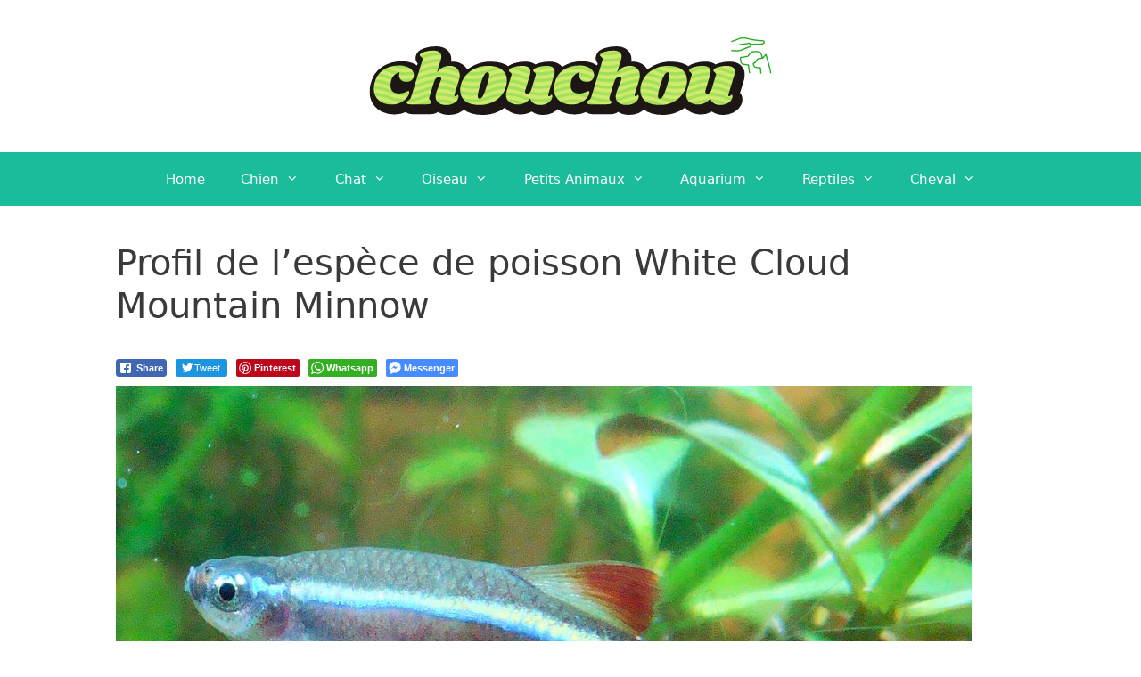

--- FILE ---
content_type: text/html; charset=UTF-8
request_url: https://chouchou.link/profil-de-lespece-de-poisson-white-cloud-mountain-minnow/
body_size: 20888
content:
<!DOCTYPE html>
<html lang="fr-FR">
<head>
	<meta charset="UTF-8">
	<meta http-equiv=”Content-Security-Policy” content=”upgrade-insecure-requests”>
	<link rel="profile" href="https://gmpg.org/xfn/11">
	<script data-rocketlazyloadscript='https://pagead2.googlesyndication.com/pagead/js/adsbygoogle.js?client=ca-pub-7403825344344233' async 
     crossorigin="anonymous"></script>
	
	
	
	
	<script>window.koko_analytics = {"url":"https:\/\/chouchou.link\/koko-analytics-collect.php","post_id":13219,"use_cookie":1,"cookie_path":"\/","dnt":true};</script><meta name="viewport" content="width=device-width, initial-scale=1">
	<!-- This site is optimized with the Yoast SEO plugin v18.1 - https://yoast.com/wordpress/plugins/seo/ -->
	<title>Profil de l&#039;espèce de poisson White Cloud Mountain Minnow</title>
	<meta name="robots" content="index, follow, max-snippet:-1, max-image-preview:large, max-video-preview:-1" />
	<link rel="canonical" href="https://chouchou.link/profil-de-lespece-de-poisson-white-cloud-mountain-minnow/" />
	<script type="application/ld+json" class="yoast-schema-graph">{"@context":"https://schema.org","@graph":[{"@type":"WebSite","@id":"https://chouchou.link/#website","url":"https://chouchou.link/","name":"ChouChou","description":"votre animal de compagnie, votre amour","potentialAction":[{"@type":"SearchAction","target":{"@type":"EntryPoint","urlTemplate":"https://chouchou.link/?s={search_term_string}"},"query-input":"required name=search_term_string"}],"inLanguage":"fr-FR"},{"@type":"ImageObject","@id":"https://chouchou.link/profil-de-lespece-de-poisson-white-cloud-mountain-minnow/#primaryimage","inLanguage":"fr-FR","url":"https://chouchou.link/wp-content/uploads/2020/09/white-cloud-mountain-minnow-fish-species-profile_5f7341bb22aee.jpeg","contentUrl":"https://chouchou.link/wp-content/uploads/2020/09/white-cloud-mountain-minnow-fish-species-profile_5f7341bb22aee.jpeg","width":1500,"height":1122},{"@type":"WebPage","@id":"https://chouchou.link/profil-de-lespece-de-poisson-white-cloud-mountain-minnow/#webpage","url":"https://chouchou.link/profil-de-lespece-de-poisson-white-cloud-mountain-minnow/","name":"Profil de l'espèce de poisson White Cloud Mountain Minnow","isPartOf":{"@id":"https://chouchou.link/#website"},"primaryImageOfPage":{"@id":"https://chouchou.link/profil-de-lespece-de-poisson-white-cloud-mountain-minnow/#primaryimage"},"datePublished":"2020-10-30T07:35:31+00:00","dateModified":"2020-10-30T07:35:31+00:00","author":{"@id":"https://chouchou.link/#/schema/person/31993fd22b9ae11211274d12f91155fe"},"breadcrumb":{"@id":"https://chouchou.link/profil-de-lespece-de-poisson-white-cloud-mountain-minnow/#breadcrumb"},"inLanguage":"fr-FR","potentialAction":[{"@type":"ReadAction","target":["https://chouchou.link/profil-de-lespece-de-poisson-white-cloud-mountain-minnow/"]}]},{"@type":"BreadcrumbList","@id":"https://chouchou.link/profil-de-lespece-de-poisson-white-cloud-mountain-minnow/#breadcrumb","itemListElement":[{"@type":"ListItem","position":1,"name":"Home","item":"https://chouchou.link/"},{"@type":"ListItem","position":2,"name":"Profil de l&rsquo;espèce de poisson White Cloud Mountain Minnow"}]},{"@type":"Person","@id":"https://chouchou.link/#/schema/person/31993fd22b9ae11211274d12f91155fe","name":"admin"}]}</script>
	<!-- / Yoast SEO plugin. -->


<link href='https://fonts.gstatic.com' crossorigin rel='preconnect' />
<link rel="alternate" type="application/rss+xml" title="ChouChou &raquo; Flux" href="https://chouchou.link/feed/" />
<link rel="alternate" type="application/rss+xml" title="ChouChou &raquo; Flux des commentaires" href="https://chouchou.link/comments/feed/" />
<style>
img.wp-smiley,
img.emoji {
	display: inline !important;
	border: none !important;
	box-shadow: none !important;
	height: 1em !important;
	width: 1em !important;
	margin: 0 .07em !important;
	vertical-align: -0.1em !important;
	background: none !important;
	padding: 0 !important;
}
</style>
	<link rel='stylesheet' id='wp-block-library-css'  href='https://chouchou.link/wp-includes/css/dist/block-library/style.min.css?ver=d882d7e8e1814cc0ded5e70b9ed5c36b' media='all' />
<link rel='stylesheet' id='crp-style-grid-css'  href='https://chouchou.link/wp-content/plugins/contextual-related-posts/css/grid.min.css?ver=1.0.1' media='all' />
<style id='crp-style-grid-inline-css'>

			.crp_related ul {
				grid-template-columns: repeat(auto-fill, minmax(150px, 1fr));
			}
			
</style>
<link data-minify="1" rel='stylesheet' id='ssb-front-css-css'  href='https://chouchou.link/wp-content/cache/min/1/wp-content/plugins/simple-social-buttons/assets/css/front-f5085c9c7b495426c7e41e0538af028f.css' media='all' />
<link rel='stylesheet' id='generate-style-css'  href='https://chouchou.link/wp-content/themes/generatepress/assets/css/all.min.css?ver=3.1.3' media='all' />
<style id='generate-style-inline-css'>
body{background-color:#ffffff;color:#3a3a3a;}a{color:#1e73be;}a:hover, a:focus, a:active{color:#000000;}body .grid-container{max-width:1100px;}.wp-block-group__inner-container{max-width:1100px;margin-left:auto;margin-right:auto;}.generate-back-to-top{font-size:20px;border-radius:3px;position:fixed;bottom:30px;right:30px;line-height:40px;width:40px;text-align:center;z-index:10;transition:opacity 300ms ease-in-out;}:root{--contrast:#222222;--contrast-2:#575760;--contrast-3:#b2b2be;--base:#f0f0f0;--base-2:#f7f8f9;--base-3:#ffffff;--accent:#1e73be;}.has-contrast-color{color:#222222;}.has-contrast-background-color{background-color:#222222;}.has-contrast-2-color{color:#575760;}.has-contrast-2-background-color{background-color:#575760;}.has-contrast-3-color{color:#b2b2be;}.has-contrast-3-background-color{background-color:#b2b2be;}.has-base-color{color:#f0f0f0;}.has-base-background-color{background-color:#f0f0f0;}.has-base-2-color{color:#f7f8f9;}.has-base-2-background-color{background-color:#f7f8f9;}.has-base-3-color{color:#ffffff;}.has-base-3-background-color{background-color:#ffffff;}.has-accent-color{color:#1e73be;}.has-accent-background-color{background-color:#1e73be;}body, button, input, select, textarea{font-family:-apple-system, system-ui, BlinkMacSystemFont, "Segoe UI", Helvetica, Arial, sans-serif, "Apple Color Emoji", "Segoe UI Emoji", "Segoe UI Symbol";font-size:18px;}body{line-height:1.5;}.entry-content > [class*="wp-block-"]:not(:last-child){margin-bottom:1.5em;}.main-title{font-size:45px;}.main-navigation .main-nav ul ul li a{font-size:14px;}.sidebar .widget, .footer-widgets .widget{font-size:17px;}h1{font-weight:300;font-size:40px;}h2{font-weight:300;font-size:30px;}h3{font-size:20px;}h4{font-size:inherit;}h5{font-size:inherit;}@media (max-width:768px){.main-title{font-size:30px;}h1{font-size:30px;}h2{font-size:25px;}}.top-bar{background-color:#636363;color:#ffffff;}.top-bar a{color:#ffffff;}.top-bar a:hover{color:#303030;}.site-header{background-color:#ffffff;color:#3a3a3a;}.site-header a{color:#3a3a3a;}.main-title a,.main-title a:hover{color:#222222;}.site-description{color:#757575;}.main-navigation,.main-navigation ul ul{background-color:#1abc9c;}.main-navigation .main-nav ul li a, .main-navigation .menu-toggle, .main-navigation .menu-bar-items{color:#ffffff;}.main-navigation .main-nav ul li:not([class*="current-menu-"]):hover > a, .main-navigation .main-nav ul li:not([class*="current-menu-"]):focus > a, .main-navigation .main-nav ul li.sfHover:not([class*="current-menu-"]) > a, .main-navigation .menu-bar-item:hover > a, .main-navigation .menu-bar-item.sfHover > a{color:#ffffff;background-color:#3f3f3f;}button.menu-toggle:hover,button.menu-toggle:focus,.main-navigation .mobile-bar-items a,.main-navigation .mobile-bar-items a:hover,.main-navigation .mobile-bar-items a:focus{color:#ffffff;}.main-navigation .main-nav ul li[class*="current-menu-"] > a{color:#ffffff;background-color:#3f3f3f;}.navigation-search input[type="search"],.navigation-search input[type="search"]:active, .navigation-search input[type="search"]:focus, .main-navigation .main-nav ul li.search-item.active > a, .main-navigation .menu-bar-items .search-item.active > a{color:#ffffff;background-color:#3f3f3f;}.main-navigation ul ul{background-color:#3f3f3f;}.main-navigation .main-nav ul ul li a{color:#ffffff;}.main-navigation .main-nav ul ul li:not([class*="current-menu-"]):hover > a,.main-navigation .main-nav ul ul li:not([class*="current-menu-"]):focus > a, .main-navigation .main-nav ul ul li.sfHover:not([class*="current-menu-"]) > a{color:#ffffff;background-color:#4f4f4f;}.main-navigation .main-nav ul ul li[class*="current-menu-"] > a{color:#ffffff;background-color:#4f4f4f;}.separate-containers .inside-article, .separate-containers .comments-area, .separate-containers .page-header, .one-container .container, .separate-containers .paging-navigation, .inside-page-header{background-color:#ffffff;}.entry-meta{color:#595959;}.entry-meta a{color:#595959;}.entry-meta a:hover{color:#1e73be;}.sidebar .widget{background-color:#ffffff;}.sidebar .widget .widget-title{color:#000000;}.footer-widgets{background-color:#ffffff;}.footer-widgets .widget-title{color:#000000;}.site-info{color:#ffffff;background-color:#222222;}.site-info a{color:#ffffff;}.site-info a:hover{color:#606060;}.footer-bar .widget_nav_menu .current-menu-item a{color:#606060;}input[type="text"],input[type="email"],input[type="url"],input[type="password"],input[type="search"],input[type="tel"],input[type="number"],textarea,select{color:#666666;background-color:#fafafa;border-color:#cccccc;}input[type="text"]:focus,input[type="email"]:focus,input[type="url"]:focus,input[type="password"]:focus,input[type="search"]:focus,input[type="tel"]:focus,input[type="number"]:focus,textarea:focus,select:focus{color:#666666;background-color:#ffffff;border-color:#bfbfbf;}button,html input[type="button"],input[type="reset"],input[type="submit"],a.button,a.wp-block-button__link:not(.has-background){color:#ffffff;background-color:#666666;}button:hover,html input[type="button"]:hover,input[type="reset"]:hover,input[type="submit"]:hover,a.button:hover,button:focus,html input[type="button"]:focus,input[type="reset"]:focus,input[type="submit"]:focus,a.button:focus,a.wp-block-button__link:not(.has-background):active,a.wp-block-button__link:not(.has-background):focus,a.wp-block-button__link:not(.has-background):hover{color:#ffffff;background-color:#3f3f3f;}a.generate-back-to-top{background-color:rgba( 0,0,0,0.4 );color:#ffffff;}a.generate-back-to-top:hover,a.generate-back-to-top:focus{background-color:rgba( 0,0,0,0.6 );color:#ffffff;}@media (max-width: 768px){.main-navigation .menu-bar-item:hover > a, .main-navigation .menu-bar-item.sfHover > a{background:none;color:#ffffff;}}.inside-top-bar{padding:10px;}.inside-header{padding:40px;}.site-main .wp-block-group__inner-container{padding:40px;}.entry-content .alignwide, body:not(.no-sidebar) .entry-content .alignfull{margin-left:-40px;width:calc(100% + 80px);max-width:calc(100% + 80px);}.separate-containers .widget, .separate-containers .site-main > *, .separate-containers .page-header, .widget-area .main-navigation{margin-bottom:5px;}.separate-containers .site-main{margin:5px;}.both-right.separate-containers .inside-left-sidebar{margin-right:2px;}.both-right.separate-containers .inside-right-sidebar{margin-left:2px;}.both-left.separate-containers .inside-left-sidebar{margin-right:2px;}.both-left.separate-containers .inside-right-sidebar{margin-left:2px;}.separate-containers .page-header-image, .separate-containers .page-header-contained, .separate-containers .page-header-image-single, .separate-containers .page-header-content-single{margin-top:5px;}.separate-containers .inside-right-sidebar, .separate-containers .inside-left-sidebar{margin-top:5px;margin-bottom:5px;}.rtl .menu-item-has-children .dropdown-menu-toggle{padding-left:20px;}.rtl .main-navigation .main-nav ul li.menu-item-has-children > a{padding-right:20px;}.site-info{padding:20px;}@media (max-width:768px){.separate-containers .inside-article, .separate-containers .comments-area, .separate-containers .page-header, .separate-containers .paging-navigation, .one-container .site-content, .inside-page-header{padding:30px;}.site-main .wp-block-group__inner-container{padding:30px;}.site-info{padding-right:10px;padding-left:10px;}.entry-content .alignwide, body:not(.no-sidebar) .entry-content .alignfull{margin-left:-30px;width:calc(100% + 60px);max-width:calc(100% + 60px);}}.one-container .sidebar .widget{padding:0px;}/* End cached CSS */@media (max-width: 768px){.main-navigation .menu-toggle,.main-navigation .mobile-bar-items,.sidebar-nav-mobile:not(#sticky-placeholder){display:block;}.main-navigation ul,.gen-sidebar-nav{display:none;}[class*="nav-float-"] .site-header .inside-header > *{float:none;clear:both;}}
.dynamic-author-image-rounded{border-radius:100%;}.dynamic-featured-image, .dynamic-author-image{vertical-align:middle;}.one-container.blog .dynamic-content-template:not(:last-child), .one-container.archive .dynamic-content-template:not(:last-child){padding-bottom:0px;}.dynamic-entry-excerpt > p:last-child{margin-bottom:0px;}
</style>
<link data-minify="1" rel='stylesheet' id='generate-font-icons-css'  href='https://chouchou.link/wp-content/cache/min/1/wp-content/themes/generatepress/assets/css/components/font-icons.min-33e989180be79ad9c45c0c2545b8cdb8.css' media='all' />
<script src='https://chouchou.link/wp-content/plugins/simple-social-buttons/assets/js/frontend-blocks.js?ver=4.0.1' id='ssb-blocks-front-js-js' defer></script>
<script src='https://chouchou.link/wp-includes/js/jquery/jquery.min.js?ver=3.5.1' id='jquery-core-js' defer></script>
<script src='https://chouchou.link/wp-includes/js/jquery/jquery-migrate.min.js?ver=3.3.2' id='jquery-migrate-js' defer></script>
<script id='ssb-front-js-js-extra'>
var SSB = {"ajax_url":"https:\/\/chouchou.link\/wp-admin\/admin-ajax.php","fb_share_nonce":"2e7aa880fb"};
</script>
<script data-minify="1" src='https://chouchou.link/wp-content/cache/min/1/wp-content/plugins/simple-social-buttons/assets/js/front-3e07ede2e89ac16632a020fb1b1521e9.js' id='ssb-front-js-js' defer></script>
<link rel="https://api.w.org/" href="https://chouchou.link/wp-json/" /><link rel="alternate" type="application/json" href="https://chouchou.link/wp-json/wp/v2/posts/13219" /><link rel="EditURI" type="application/rsd+xml" title="RSD" href="https://chouchou.link/xmlrpc.php?rsd" />
<link rel="wlwmanifest" type="application/wlwmanifest+xml" href="https://chouchou.link/wp-includes/wlwmanifest.xml" /> 

<link rel='shortlink' href='https://chouchou.link/?p=13219' />
 <style media="screen">

		.simplesocialbuttons.simplesocialbuttons_inline .ssb-fb-like {
	  margin: ;
	}
		 /*inline margin*/
	
	
	
	
	
	
			 .simplesocialbuttons.simplesocialbuttons_inline.simplesocial-simple-icons button{
		 margin: ;
	 }

			 /*margin-digbar*/

	
	
	
	
	
	
	
</style>

<!-- Open Graph Meta Tags generated by Simple Social Buttons 4.0.1 -->
<meta property="og:title" content="Profil de l&rsquo;espèce de poisson White Cloud Mountain Minnow - ChouChou" />
<meta property="og:description" content="Les vairons des montagnes de nuages blancs sont de petits poissons colorés, autrefois appelés "le néon du travailleur" parce qu'ils se comparaient aux tétras du néon en couleur mais n'étaient pas aussi chers. Pendant plus d'un demi-siècle, le vairon des montagnes était la seule espèce du genre nouvellement défini. Cependant, en 2001, deux autres espèces trouvées au Vietnam ont été" />
<meta property="og:url" content="https://chouchou.link/profil-de-lespece-de-poisson-white-cloud-mountain-minnow/" />
<meta property="og:site_name" content="ChouChou" />
<meta property="og:image" content="https://chouchou.link/wp-content/uploads/2020/09/white-cloud-mountain-minnow-fish-species-profile_5f7341bb22aee.jpeg" />
<meta name="twitter:card" content="summary_large_image" />
<meta name="twitter:description" content="Les vairons des montagnes de nuages blancs sont de petits poissons colorés, autrefois appelés "le néon du travailleur" parce qu'ils se comparaient aux tétras du néon en couleur mais n'étaient pas aussi chers. Pendant plus d'un demi-siècle, le vairon des montagnes était la seule espèce du genre nouvellement défini. Cependant, en 2001, deux autres espèces trouvées au Vietnam ont été" />
<meta name="twitter:title" content="Profil de l&rsquo;espèce de poisson White Cloud Mountain Minnow - ChouChou" />
<meta property="twitter:image" content="https://chouchou.link/wp-content/uploads/2020/09/white-cloud-mountain-minnow-fish-species-profile_5f7341bb22aee.jpeg" />
<link rel="icon" href="https://chouchou.link/wp-content/uploads/2020/09/cropped-paw-32x32.png" sizes="32x32" />
<link rel="icon" href="https://chouchou.link/wp-content/uploads/2020/09/cropped-paw-192x192.png" sizes="192x192" />
<link rel="apple-touch-icon" href="https://chouchou.link/wp-content/uploads/2020/09/cropped-paw-180x180.png" />
<meta name="msapplication-TileImage" content="https://chouchou.link/wp-content/uploads/2020/09/cropped-paw-270x270.png" />
		<style id="wp-custom-css">
			.crp_title {
	
font-size: 15px !important;
	
}		</style>
		<noscript><style id="rocket-lazyload-nojs-css">.rll-youtube-player, [data-lazy-src]{display:none !important;}</style></noscript>

</head>

<body class="post-template-default single single-post postid-13219 single-format-standard wp-custom-logo wp-embed-responsive post-image-above-header post-image-aligned-center sticky-menu-fade no-sidebar nav-below-header one-container fluid-header active-footer-widgets-3 nav-aligned-center header-aligned-center dropdown-hover" itemtype="https://schema.org/Blog" itemscope>
	<a class="screen-reader-text skip-link" href="#content" title="Aller au contenu">Aller au contenu</a>		<header class="site-header" id="masthead" aria-label="Site"  itemtype="https://schema.org/WPHeader" itemscope>
			<div class="inside-header grid-container grid-parent">
				<div class="site-logo">
					<a href="https://chouchou.link/" title="ChouChou" rel="home">
						<img  class="header-image is-logo-image" alt="ChouChou" src="data:image/svg+xml,%3Csvg%20xmlns='http://www.w3.org/2000/svg'%20viewBox='0%200%200%200'%3E%3C/svg%3E" title="ChouChou" data-lazy-src="https://chouchou.link/wp-content/uploads/2020/09/chouchoulogo-1.png" /><noscript><img  class="header-image is-logo-image" alt="ChouChou" src="https://chouchou.link/wp-content/uploads/2020/09/chouchoulogo-1.png" title="ChouChou" /></noscript>
					</a>
				</div>			</div>
		</header>
				<nav class="main-navigation sub-menu-right" id="site-navigation" aria-label="Primary"  itemtype="https://schema.org/SiteNavigationElement" itemscope>
			<div class="inside-navigation grid-container grid-parent">
								<button class="menu-toggle" aria-controls="primary-menu" aria-expanded="false">
					<span class="mobile-menu">Menu</span>				</button>
				<div id="primary-menu" class="main-nav"><ul id="menu-primary" class=" menu sf-menu"><li id="menu-item-97" class="menu-item menu-item-type-custom menu-item-object-custom menu-item-home menu-item-97"><a href="http://chouchou.link/">Home</a></li>
<li id="menu-item-98" class="menu-item menu-item-type-custom menu-item-object-custom menu-item-has-children menu-item-98"><a>Chien<span role="presentation" class="dropdown-menu-toggle"></span></a>
<ul class="sub-menu">
	<li id="menu-item-103" class="menu-item menu-item-type-taxonomy menu-item-object-category menu-item-103"><a href="https://chouchou.link/soins-aux-chiots/">soins aux chiots</a></li>
	<li id="menu-item-101" class="menu-item menu-item-type-taxonomy menu-item-object-category menu-item-101"><a href="https://chouchou.link/races-de-chiens/">races de chiens</a></li>
	<li id="menu-item-102" class="menu-item menu-item-type-taxonomy menu-item-object-category menu-item-102"><a href="https://chouchou.link/sante-du-chien/">santé du chien</a></li>
	<li id="menu-item-99" class="menu-item menu-item-type-taxonomy menu-item-object-category menu-item-99"><a href="https://chouchou.link/entrainement-de-chien/">entrainement de chien</a></li>
	<li id="menu-item-100" class="menu-item menu-item-type-taxonomy menu-item-object-category menu-item-100"><a href="https://chouchou.link/probleme-de-chien/">problème de chien</a></li>
</ul>
</li>
<li id="menu-item-104" class="menu-item menu-item-type-custom menu-item-object-custom menu-item-has-children menu-item-104"><a>Chat<span role="presentation" class="dropdown-menu-toggle"></span></a>
<ul class="sub-menu">
	<li id="menu-item-105" class="menu-item menu-item-type-taxonomy menu-item-object-category menu-item-105"><a href="https://chouchou.link/soins-aux-chatons/">soins aux chatons</a></li>
	<li id="menu-item-109" class="menu-item menu-item-type-taxonomy menu-item-object-category menu-item-109"><a href="https://chouchou.link/races-de-chats/">races de chats</a></li>
	<li id="menu-item-110" class="menu-item menu-item-type-taxonomy menu-item-object-category menu-item-110"><a href="https://chouchou.link/sante-des-chats/">santé des chats</a></li>
	<li id="menu-item-111" class="menu-item menu-item-type-taxonomy menu-item-object-category menu-item-111"><a href="https://chouchou.link/probleme-de-comportement/">problème de comportement</a></li>
	<li id="menu-item-112" class="menu-item menu-item-type-taxonomy menu-item-object-category menu-item-112"><a href="https://chouchou.link/formation-au-bac-a-litiere/">formation au bac à litière</a></li>
</ul>
</li>
<li id="menu-item-113" class="menu-item menu-item-type-custom menu-item-object-custom menu-item-has-children menu-item-113"><a>Oiseau<span role="presentation" class="dropdown-menu-toggle"></span></a>
<ul class="sub-menu">
	<li id="menu-item-114" class="menu-item menu-item-type-taxonomy menu-item-object-category menu-item-114"><a href="https://chouchou.link/basiques/">basiques</a></li>
	<li id="menu-item-115" class="menu-item menu-item-type-taxonomy menu-item-object-category menu-item-115"><a href="https://chouchou.link/les-races-doiseaux/">les races d&rsquo;oiseaux</a></li>
	<li id="menu-item-116" class="menu-item menu-item-type-taxonomy menu-item-object-category menu-item-116"><a href="https://chouchou.link/sante-des-oiseaux/">santé des oiseaux</a></li>
	<li id="menu-item-117" class="menu-item menu-item-type-taxonomy menu-item-object-category menu-item-117"><a href="https://chouchou.link/nutrition/">nutrition</a></li>
	<li id="menu-item-118" class="menu-item menu-item-type-taxonomy menu-item-object-category menu-item-118"><a href="https://chouchou.link/comportement-formation/">comportement &amp; formation</a></li>
	<li id="menu-item-119" class="menu-item menu-item-type-taxonomy menu-item-object-category menu-item-119"><a href="https://chouchou.link/autres/">autres</a></li>
</ul>
</li>
<li id="menu-item-120" class="menu-item menu-item-type-custom menu-item-object-custom menu-item-has-children menu-item-120"><a>Petits Animaux<span role="presentation" class="dropdown-menu-toggle"></span></a>
<ul class="sub-menu">
	<li id="menu-item-121" class="menu-item menu-item-type-taxonomy menu-item-object-category menu-item-121"><a href="https://chouchou.link/hamsters/">hamsters</a></li>
	<li id="menu-item-122" class="menu-item menu-item-type-taxonomy menu-item-object-category menu-item-122"><a href="https://chouchou.link/gerbilles/">gerbilles</a></li>
	<li id="menu-item-123" class="menu-item menu-item-type-taxonomy menu-item-object-category menu-item-123"><a href="https://chouchou.link/lapins/">lapins</a></li>
	<li id="menu-item-124" class="menu-item menu-item-type-taxonomy menu-item-object-category menu-item-124"><a href="https://chouchou.link/cochons-dinde/">cochons d&rsquo;Inde</a></li>
	<li id="menu-item-125" class="menu-item menu-item-type-taxonomy menu-item-object-category menu-item-125"><a href="https://chouchou.link/furets/">furets</a></li>
	<li id="menu-item-126" class="menu-item menu-item-type-taxonomy menu-item-object-category menu-item-126"><a href="https://chouchou.link/herisson/">hérisson</a></li>
	<li id="menu-item-127" class="menu-item menu-item-type-taxonomy menu-item-object-category menu-item-127"><a href="https://chouchou.link/rats/">rats</a></li>
	<li id="menu-item-16377" class="menu-item menu-item-type-taxonomy menu-item-object-category menu-item-16377"><a href="https://chouchou.link/amphibien/">amphibien</a></li>
</ul>
</li>
<li id="menu-item-128" class="menu-item menu-item-type-custom menu-item-object-custom menu-item-has-children menu-item-128"><a>Aquarium<span role="presentation" class="dropdown-menu-toggle"></span></a>
<ul class="sub-menu">
	<li id="menu-item-129" class="menu-item menu-item-type-taxonomy menu-item-object-category menu-item-129"><a href="https://chouchou.link/poisson-deau-douce/">poisson d&rsquo;eau douce</a></li>
	<li id="menu-item-130" class="menu-item menu-item-type-taxonomy menu-item-object-category menu-item-130"><a href="https://chouchou.link/race-de-poisson-deau-douce/">race de poisson d&rsquo;eau douce</a></li>
	<li id="menu-item-131" class="menu-item menu-item-type-taxonomy menu-item-object-category menu-item-131"><a href="https://chouchou.link/sante-des-poissons-deau-douce/">santé des poissons d&rsquo;eau douce</a></li>
	<li id="menu-item-132" class="menu-item menu-item-type-taxonomy menu-item-object-category menu-item-132"><a href="https://chouchou.link/poisson-deau-salee/">poisson d&rsquo;eau salée</a></li>
	<li id="menu-item-133" class="menu-item menu-item-type-taxonomy menu-item-object-category menu-item-133"><a href="https://chouchou.link/race-de-poisson-deau-salee/">race de poisson d&rsquo;eau salée</a></li>
	<li id="menu-item-134" class="menu-item menu-item-type-taxonomy menu-item-object-category current-post-ancestor current-menu-parent current-post-parent menu-item-134"><a href="https://chouchou.link/aquariums-deau-de-mer/">aquariums d&rsquo;eau de mer</a></li>
</ul>
</li>
<li id="menu-item-135" class="menu-item menu-item-type-custom menu-item-object-custom menu-item-has-children menu-item-135"><a>Reptiles<span role="presentation" class="dropdown-menu-toggle"></span></a>
<ul class="sub-menu">
	<li id="menu-item-15995" class="menu-item menu-item-type-taxonomy menu-item-object-category menu-item-15995"><a href="https://chouchou.link/lezard/">lézard</a></li>
	<li id="menu-item-136" class="menu-item menu-item-type-taxonomy menu-item-object-category menu-item-136"><a href="https://chouchou.link/tortue/">tortue</a></li>
	<li id="menu-item-137" class="menu-item menu-item-type-taxonomy menu-item-object-category menu-item-137"><a href="https://chouchou.link/tortue-aquatique/">tortue aquatique</a></li>
	<li id="menu-item-138" class="menu-item menu-item-type-taxonomy menu-item-object-category menu-item-138"><a href="https://chouchou.link/serpents/">serpents</a></li>
	<li id="menu-item-139" class="menu-item menu-item-type-taxonomy menu-item-object-category menu-item-139"><a href="https://chouchou.link/geckos/">geckos</a></li>
	<li id="menu-item-140" class="menu-item menu-item-type-taxonomy menu-item-object-category menu-item-140"><a href="https://chouchou.link/dragon-barbu/">dragon barbu</a></li>
	<li id="menu-item-141" class="menu-item menu-item-type-taxonomy menu-item-object-category menu-item-141"><a href="https://chouchou.link/grenouille/">grenouille</a></li>
</ul>
</li>
<li id="menu-item-142" class="menu-item menu-item-type-custom menu-item-object-custom menu-item-has-children menu-item-142"><a>Cheval<span role="presentation" class="dropdown-menu-toggle"></span></a>
<ul class="sub-menu">
	<li id="menu-item-143" class="menu-item menu-item-type-taxonomy menu-item-object-category menu-item-143"><a href="https://chouchou.link/commencer/">commencer</a></li>
	<li id="menu-item-144" class="menu-item menu-item-type-taxonomy menu-item-object-category menu-item-144"><a href="https://chouchou.link/races-de-chevaux/">races de chevaux</a></li>
	<li id="menu-item-145" class="menu-item menu-item-type-taxonomy menu-item-object-category menu-item-145"><a href="https://chouchou.link/sante-du-cheval/">santé du cheval</a></li>
	<li id="menu-item-146" class="menu-item menu-item-type-taxonomy menu-item-object-category menu-item-146"><a href="https://chouchou.link/aliments-pour-chevaux/">aliments pour chevaux</a></li>
	<li id="menu-item-147" class="menu-item menu-item-type-taxonomy menu-item-object-category menu-item-147"><a href="https://chouchou.link/equitation/">équitation</a></li>
	<li id="menu-item-148" class="menu-item menu-item-type-taxonomy menu-item-object-category menu-item-148"><a href="https://chouchou.link/fournitures-pour-chevaux/">fournitures pour chevaux</a></li>
</ul>
</li>
</ul></div>			</div>
		</nav>
		
	<div class="site grid-container container hfeed grid-parent" id="page">
				<div class="site-content" id="content">
			
	<div class="content-area grid-parent mobile-grid-100 grid-100 tablet-grid-100" id="primary">
		<main class="site-main" id="main">
			
<article id="post-13219" class="post-13219 post type-post status-publish format-standard has-post-thumbnail hentry category-aquariums-deau-de-mer" itemtype="https://schema.org/CreativeWork" itemscope>
	<div class="inside-article">
					<header class="entry-header" aria-label="Contenu">
				<h1 class="entry-title" itemprop="headline">Profil de l&rsquo;espèce de poisson White Cloud Mountain Minnow</h1>			</header>
			
		<div class="entry-content" itemprop="text">
			<div class="simplesocialbuttons simplesocial-simple-icons simplesocialbuttons_inline simplesocialbuttons-align-left post-13219 post  simplesocialbuttons-inline-no-animation">
		<button class="ssb_fbshare-icon" target="_blank" data-href="https://www.facebook.com/sharer/sharer.php?u=https://chouchou.link/profil-de-lespece-de-poisson-white-cloud-mountain-minnow/" onclick="javascript:window.open(this.dataset.href, '', 'menubar=no,toolbar=no,resizable=yes,scrollbars=yes,height=600,width=600');return false;">
						<span class="icon"><svg xmlns="http://www.w3.org/2000/svg" viewBox="0 0 16 16" class="_1pbq" color="#ffffff"><path fill="#ffffff" fill-rule="evenodd" class="icon" d="M8 14H3.667C2.733 13.9 2 13.167 2 12.233V3.667A1.65 1.65 0 0 1 3.667 2h8.666A1.65 1.65 0 0 1 14 3.667v8.566c0 .934-.733 1.667-1.667 1.767H10v-3.967h1.3l.7-2.066h-2V6.933c0-.466.167-.9.867-.9H12v-1.8c.033 0-.933-.266-1.533-.266-1.267 0-2.434.7-2.467 2.133v1.867H6v2.066h2V14z"></path></svg></span>
						<span class="simplesocialtxt">Share </span> </button>
<button class="ssb_tweet-icon"  data-href="https://twitter.com/share?text=Profil+de+l%E2%80%99esp%C3%A8ce+de+poisson+White+Cloud+Mountain+Minnow&url=https://chouchou.link/profil-de-lespece-de-poisson-white-cloud-mountain-minnow/" rel="nofollow" onclick="javascript:window.open(this.dataset.href, '', 'menubar=no,toolbar=no,resizable=yes,scrollbars=yes,height=600,width=600');return false;">
						<span class="icon"><svg xmlns="http://www.w3.org/2000/svg" viewBox="0 0 72 72"><path fill="none" d="M0 0h72v72H0z"/><path class="icon" fill="#fff" d="M68.812 15.14c-2.348 1.04-4.87 1.744-7.52 2.06 2.704-1.62 4.78-4.186 5.757-7.243-2.53 1.5-5.33 2.592-8.314 3.176C56.35 10.59 52.948 9 49.182 9c-7.23 0-13.092 5.86-13.092 13.093 0 1.026.118 2.02.338 2.98C25.543 24.527 15.9 19.318 9.44 11.396c-1.125 1.936-1.77 4.184-1.77 6.58 0 4.543 2.312 8.552 5.824 10.9-2.146-.07-4.165-.658-5.93-1.64-.002.056-.002.11-.002.163 0 6.345 4.513 11.638 10.504 12.84-1.1.298-2.256.457-3.45.457-.845 0-1.666-.078-2.464-.23 1.667 5.2 6.5 8.985 12.23 9.09-4.482 3.51-10.13 5.605-16.26 5.605-1.055 0-2.096-.06-3.122-.184 5.794 3.717 12.676 5.882 20.067 5.882 24.083 0 37.25-19.95 37.25-37.25 0-.565-.013-1.133-.038-1.693 2.558-1.847 4.778-4.15 6.532-6.774z"/></svg></span><i class="simplesocialtxt">Tweet </i></button>
 <button class="ssb_pinterest-icon" onclick="var e=document.createElement('script');e.setAttribute('type','text/javascript');e.setAttribute('charset','UTF-8');e.setAttribute('src','//assets.pinterest.com/js/pinmarklet.js?r='+Math.random()*99999999);document.body.appendChild(e);return false;">
						<span class="icon"> <svg xmlns="http://www.w3.org/2000/svg" height="30px" width="30px" viewBox="-1 -1 31 31"><g><path d="M29.449,14.662 C29.449,22.722 22.868,29.256 14.75,29.256 C6.632,29.256 0.051,22.722 0.051,14.662 C0.051,6.601 6.632,0.067 14.75,0.067 C22.868,0.067 29.449,6.601 29.449,14.662" fill="#fff" stroke="#fff" stroke-width="1"></path><path d="M14.733,1.686 C7.516,1.686 1.665,7.495 1.665,14.662 C1.665,20.159 5.109,24.854 9.97,26.744 C9.856,25.718 9.753,24.143 10.016,23.022 C10.253,22.01 11.548,16.572 11.548,16.572 C11.548,16.572 11.157,15.795 11.157,14.646 C11.157,12.842 12.211,11.495 13.522,11.495 C14.637,11.495 15.175,12.326 15.175,13.323 C15.175,14.436 14.462,16.1 14.093,17.643 C13.785,18.935 14.745,19.988 16.028,19.988 C18.351,19.988 20.136,17.556 20.136,14.046 C20.136,10.939 17.888,8.767 14.678,8.767 C10.959,8.767 8.777,11.536 8.777,14.398 C8.777,15.513 9.21,16.709 9.749,17.359 C9.856,17.488 9.872,17.6 9.84,17.731 C9.741,18.141 9.52,19.023 9.477,19.203 C9.42,19.44 9.288,19.491 9.04,19.376 C7.408,18.622 6.387,16.252 6.387,14.349 C6.387,10.256 9.383,6.497 15.022,6.497 C19.555,6.497 23.078,9.705 23.078,13.991 C23.078,18.463 20.239,22.062 16.297,22.062 C14.973,22.062 13.728,21.379 13.302,20.572 C13.302,20.572 12.647,23.05 12.488,23.657 C12.193,24.784 11.396,26.196 10.863,27.058 C12.086,27.434 13.386,27.637 14.733,27.637 C21.95,27.637 27.801,21.828 27.801,14.662 C27.801,7.495 21.95,1.686 14.733,1.686" fill="#bd081c"></path></g></svg> </span>
						<span class="simplesocialtxt">Pinterest</span> </button>
 <button  onclick="javascript:window.open(this.dataset.href, '_blank' );return false;" class="ssb_whatsapp-icon simplesocial-whatsapp-share" data-href="https://api.whatsapp.com/send?text=https://chouchou.link/profil-de-lespece-de-poisson-white-cloud-mountain-minnow/">
									<span class="icon"> <svg xmlns="http://www.w3.org/2000/svg" xmlns:xlink="http://www.w3.org/1999/xlink" version="1.1" id="Capa_1" x="0px" y="0px" width="512px" height="512px" viewBox="0 0 90 90" style="enable-background:new 0 0 90 90;" xml:space="preserve" class=""><g><g> <path id="WhatsApp" d="M90,43.841c0,24.213-19.779,43.841-44.182,43.841c-7.747,0-15.025-1.98-21.357-5.455L0,90l7.975-23.522   c-4.023-6.606-6.34-14.354-6.34-22.637C1.635,19.628,21.416,0,45.818,0C70.223,0,90,19.628,90,43.841z M45.818,6.982   c-20.484,0-37.146,16.535-37.146,36.859c0,8.065,2.629,15.534,7.076,21.61L11.107,79.14l14.275-4.537   c5.865,3.851,12.891,6.097,20.437,6.097c20.481,0,37.146-16.533,37.146-36.857S66.301,6.982,45.818,6.982z M68.129,53.938   c-0.273-0.447-0.994-0.717-2.076-1.254c-1.084-0.537-6.41-3.138-7.4-3.495c-0.993-0.358-1.717-0.538-2.438,0.537   c-0.721,1.076-2.797,3.495-3.43,4.212c-0.632,0.719-1.263,0.809-2.347,0.271c-1.082-0.537-4.571-1.673-8.708-5.333   c-3.219-2.848-5.393-6.364-6.025-7.441c-0.631-1.075-0.066-1.656,0.475-2.191c0.488-0.482,1.084-1.255,1.625-1.882   c0.543-0.628,0.723-1.075,1.082-1.793c0.363-0.717,0.182-1.344-0.09-1.883c-0.27-0.537-2.438-5.825-3.34-7.977   c-0.902-2.15-1.803-1.792-2.436-1.792c-0.631,0-1.354-0.09-2.076-0.09c-0.722,0-1.896,0.269-2.889,1.344   c-0.992,1.076-3.789,3.676-3.789,8.963c0,5.288,3.879,10.397,4.422,11.113c0.541,0.716,7.49,11.92,18.5,16.223   C58.2,65.771,58.2,64.336,60.186,64.156c1.984-0.179,6.406-2.599,7.312-5.107C68.398,56.537,68.398,54.386,68.129,53.938z"/> </g></g> </svg> </span>
									<span class="simplesocialtxt">Whatsapp</span>
								</button>
<button  onclick="javascript:window.open(this.dataset.href, '_blank',  'menubar=no,toolbar=no,resizable=yes,scrollbars=yes,height=600,width=600' );return false;" class="simplesocial-viber-share ssb_msng-icon" data-href=fb-messenger://share/?link=https%3A%2F%2Fchouchou.link%2Fprofil-de-lespece-de-poisson-white-cloud-mountain-minnow%2F?app_id=891268654262273>
							 <span class="icon"> <svg version="1.1" id="Layer_1" xmlns="http://www.w3.org/2000/svg" xmlns:xlink="http://www.w3.org/1999/xlink" x="0px" y="0px" width="18px" height="19px" viewBox="-889.5 1161 18 19" enable-background="new -889.5 1161 18 19" xml:space="preserve">
							 <path opacity="0.99" fill="#FFFFFF" enable-background="new    " d="M-880.5,1161c-5,0-9,3.8-9,8.5c0,2.4,1,4.5,2.7,6v4.5l3.8-2.3 c0.8,0.2,1.6,0.3,2.5,0.3c5,0,9-3.8,9-8.5S-875.5,1161-880.5,1161z M-879.6,1172.2l-2.4-2.4l-4.3,2.4l4.7-5.2l2.4,2.4l4.2-2.4 L-879.6,1172.2z"/>
							 </svg> </span>
							 <span class="simplesocialtxt">Messenger</span>
							 </button>
</div>
<figure id="figure_2-0" class="comp figure figure--primary-image"><img src="data:image/svg+xml,%3Csvg%20xmlns='http://www.w3.org/2000/svg'%20viewBox='0%200%200%200'%3E%3C/svg%3E" alt="Tanichthys alboneubes known as White Cloud Mountain Minnow" class=" primary-image mntl-primary-image figure__image js-figure-image" data-lazy-src="http://chouchou.link/wp-content/uploads/2020/09/white-cloud-mountain-minnow-fish-species-profile_5f7341bc2bbc4.jpeg"><noscript><img src="http://chouchou.link/wp-content/uploads/2020/09/white-cloud-mountain-minnow-fish-species-profile_5f7341bc2bbc4.jpeg" alt="Tanichthys alboneubes known as White Cloud Mountain Minnow" class=" primary-image mntl-primary-image figure__image js-figure-image"></noscript></figure>
<p id="mntl-sc-block_1-0" class="comp mntl-sc-block mntl-sc-block-html">
Les vairons des montagnes de nuages blancs sont de petits poissons colorés, autrefois appelés « le néon du travailleur » parce qu&rsquo;ils se comparaient aux tétras du néon en couleur mais n&rsquo;étaient pas aussi chers. Pendant plus d&rsquo;un demi-siècle, le vairon des montagnes était la seule espèce du genre nouvellement défini. Cependant, en 2001, deux autres espèces trouvées au Vietnam ont été reconnues : <em>Tanichthys micagemmae </em>et <em>Tanichthys thacbaensis</em>. De ces deux espèces, seule la <em>Tanichthys mic </em>agemmae (nuage blanc vietnamien) est disponible dans le commerce des aquariums.
</p>
<h3 id="mntl-sc-block-callout-heading_1-0" class="comp mntl-sc-block-callout-heading mntl-text-block">
Aperçu des espèces</h3>
<p><strong>Noms communs : </strong>Canton danio, danio chinois, nuage blanc, poisson de montagne nuage blanc, vairon de montagne nuage blanc</p>
<p><strong>Nom scientifique : </strong><em>Tanichthys micagemmae</em></p>
<p><strong>Taille adulte : </strong>1 1/2 pouces</p>
<p><strong>Espérance de vie :</strong> 3 à 5 ans</p>
<p><a class="heading-toc" id="characteristics"></a> </p>
<h2 id="mntl-sc-block_1-0-3" class="comp mntl-sc-block lifestyle-sc-block-heading mntl-sc-block-heading"> <span class="mntl-sc-block-heading__text"> Caractéristiques </span> </h2>
<figure id="mntl-sc-block_1-0-4" class="comp mntl-sc-block mntl-sc-block-table">
<table class="mntl-sc-block-table__table">
<tbody>
<colgroup style="" span="1"></colgroup>
<colgroup style="" span="1"></colgroup>
</tbody>
<tbody data-check="-1">
<tr>
<th><strong>Famille</strong></th>
<td>Cyprinidae</td>
</tr>
<tr>
<th><strong>Origine</strong></th>
<td>Les montagnes de nuages blancs de Chine</td>
</tr>
<tr>
<th><strong>Social</strong></th>
<td>Paisible et sociable</td>
</tr>
<tr>
<th><strong>Niveau du réservoir</strong></th>
<td>De haut en bas</td>
</tr>
<tr>
<th><strong>Taille minimale du réservoir</strong></th>
<td>10 gallons</td>
</tr>
<tr>
<th><strong>Régime alimentaire</strong></th>
<td>Omnivore</td>
</tr>
<tr>
<th><strong>Élevage</strong></th>
<td>Disperseurs d&rsquo;œufs ; faciles à élever</td>
</tr>
<tr>
<th><strong>Soins</strong></th>
<td>Facile ; bon poisson pour les débutants</td>
</tr>
<tr>
<th><strong>pH</strong></th>
<td>6,0 à 8,0</td>
</tr>
<tr>
<th><strong>Dureté</strong></th>
<td>5<span> à </span>19 dGH</td>
</tr>
<tr>
<th>
<p><strong>Température</strong></p>
</th>
<td>60 F (15 C)</td>
</tr>
</tbody>
</table>
<p><a class="heading-toc" id="origin-and-distribution"></a> </p>
<h2 id="mntl-sc-block_1-0-6" class="comp mntl-sc-block lifestyle-sc-block-heading mntl-sc-block-heading"> <span class="mntl-sc-block-heading__text"> Origine et distribution </span> </h2>
<p id="mntl-sc-block_1-0-7" class="comp mntl-sc-block mntl-sc-block-html">
Les origines géographiques de ce poisson en Chine et au Vietnam ont subi des changements importants, qui ont eu un impact négatif sur son habitat. Cela a eu un effet délétère sur l&rsquo;habitat, et l&rsquo;espèce a lentement disparu. À partir de 1980, l&rsquo;espèce n&rsquo;avait plus été vue dans la nature depuis plus de 20 ans, ce qui a conduit à penser qu&rsquo;elle avait disparu.
</p>
<p id="mntl-sc-block_1-0-9" class="comp mntl-sc-block mntl-sc-block-html">
Heureusement, un petit nombre de populations indigènes ont été découvertes dans des endroits isolés de la province côtière de Guangdong et de l&rsquo;île de Hainan en Chine, ainsi que dans la province de Quảng Ninh au Vietnam. L&rsquo;espèce est encore très rare dans la nature et est considérée comme une espèce menacée en Chine. Des efforts sont en cours pour réintroduire des populations élevées en captivité dans la nature, mais actuellement, les vairons des montagnes nuageuses entièrement blancs vendus dans le commerce des aquariums sont élevés en captivité.
</p>
<p><a class="heading-toc" id="colors-and-markings"></a> </p>
<h2 id="mntl-sc-block_1-0-11" class="comp mntl-sc-block lifestyle-sc-block-heading mntl-sc-block-heading"> <span class="mntl-sc-block-heading__text"> Couleurs et marques </span> </h2>
<p id="mntl-sc-block_1-0-12" class="comp mntl-sc-block mntl-sc-block-html">
Les nuages blancs atteignent une longueur adulte de 4 cm, les mâles étant plus minces et plus colorés que les femelles. Ce sont des poissons qui vivent au sommet ou au milieu du bassin et que l&rsquo;on voit rarement dans la partie inférieure du bassin.
</p>
<p id="mntl-sc-block_1-0-14" class="comp mntl-sc-block mntl-sc-block-html">
La bouche du vairon des montagnes de nuages blancs s&rsquo;incline vers le haut, la mâchoire inférieure étant légèrement saillante. Ils ne possèdent pas de barbillons, et la nageoire dorsale est placée au-delà de la ligne médiane du corps, dans l&rsquo;alignement de la nageoire anale. Le corps est d&rsquo;un brun bronze chatoyant, avec une ligne fluorescente allant de l&rsquo;œil à la queue, où elle se termine par une tache sombre entourée de rouge brillant. Le ventre est plus blanc que le corps, et les nageoires anale et dorsale sont toutes deux éclaboussées de rouge et bordées de blanc. Il existe plusieurs variantes de couleur, dont une variété dorée ainsi qu&rsquo;une variante à longues nageoires appelée « méné d&rsquo;herbe ».
</p>
<p><a class="heading-toc" id="tankmates"></a> </p>
<h2 id="mntl-sc-block_1-0-16" class="comp mntl-sc-block lifestyle-sc-block-heading mntl-sc-block-heading"> <span class="mntl-sc-block-heading__text"> Tankmates </span> </h2>
<p id="mntl-sc-block_1-0-17" class="comp mntl-sc-block mntl-sc-block-html">
Les vairons des montagnes à nuages blancs doivent être gardés dans des écoles de bonne taille, de préférence une demi-douzaine ou plus. Lorsqu&rsquo;ils sont gardés individuellement, ils ont tendance à perdre de la couleur et à se cacher la plupart du temps. Ils sont paisibles et s&rsquo;adaptent bien aux autres petits poissons paisibles. Évitez les gros compagnons de voyage, car ils seront enclins à manger des ménés de montagne de couleur blanche. Il en va de même pour toute espèce agressive.
</p>
<p id="mntl-sc-block_1-0-19" class="comp mntl-sc-block mntl-sc-block-html">
Ils sont souvent vendus comme compagnons des poissons rouges, car les deux espèces préfèrent les eaux froides. Cependant, les poissons rouges peuvent manger, et le font souvent, des poissons de la taille d&rsquo;un vairon de montagne de nuage blanc. C&rsquo;est pourquoi il n&rsquo;est pas judicieux de combiner ces deux espèces dans le même aquarium.
</p>
<p><a class="heading-toc" id="white-cloud-mountain-minnow-habitat-and-care"></a> </p>
<h2 id="mntl-sc-block_1-0-21" class="comp mntl-sc-block lifestyle-sc-block-heading mntl-sc-block-heading"> <span class="mntl-sc-block-heading__text"> Habitat et soins des ménés de montagne de White Cloud </span> </h2>
<p id="mntl-sc-block_1-0-22" class="comp mntl-sc-block mntl-sc-block-html">
Lorsqu&rsquo;il est maintenu dans la bonne fourchette de température, ce poisson est très résistant et convient bien aux amateurs débutants. Bien qu&rsquo;il soit peu exigeant en matière de qualité de l&rsquo;eau, ce vairon ne supporte pas bien la chaleur. Il est prouvé que le fait de garder les ménés des montagnes à nuages blancs dans une eau qui est constamment au-dessus de 22 °C (72 °F) réduira leur durée de vie.
</p>
<p id="mntl-sc-block_1-0-24" class="comp mntl-sc-block mntl-sc-block-html">
Le substrat pour le réservoir du méné de montagne à nuages blancs devrait être fin et de couleur plus foncée, avec beaucoup de végétation ainsi que quelques rochers et du bois flotté. La dureté de l&rsquo;eau et le pH ne sont pas des facteurs critiques, mais il est sage d&rsquo;éviter les extrêmes. Évitez d&rsquo;utiliser tout médicament contenant du cuivre, car les vairons des montagnes à nuages blancs sont très sensibles au cuivre.
</p>
<p id="mntl-sc-block_1-0-26" class="comp mntl-sc-block mntl-sc-block-html">
Les vairons de montagne des nuages blancs sont parfois élevés comme poissons d&rsquo;étang pour aider à contrôler la reproduction des moustiques. N&rsquo;oubliez pas qu&rsquo;on ne peut pas les garder avec de gros poissons d&rsquo;étang, car ils seront mangés. Ils sont cependant de bons compagnons pour les grenouilles.
</p>
<p><a class="heading-toc" id="white-cloud-mountain-minnow-diet-and-feeding"></a> </p>
<h2 id="mntl-sc-block_1-0-28" class="comp mntl-sc-block lifestyle-sc-block-heading mntl-sc-block-heading"> <span class="mntl-sc-block-heading__text"> Régime alimentaire et alimentation du méné de montagne de White Cloud </span> </h2>
<p id="mntl-sc-block_1-0-29" class="comp mntl-sc-block mntl-sc-block-html">
Les vairons des montagnes de nuages blancs mangent toutes sortes d&rsquo;aliments, y compris des aliments vivants, congelés et en flocons. Dans leur habitat d&rsquo;origine, ils sont des mangeurs d&rsquo;insectes voraces. Ils apprécient particulièrement les larves de moustiques, les daphnies et les crevettes. Ils se nourrissent d&rsquo;une bonne variété d&rsquo;aliments secs et congelés, y compris d&rsquo;aliments vivants lorsque cela est possible.
</p>
<figure id="mntl-sc-block_1-0-31" class="comp mntl-sc-block lifestyle-sc-block-image mntl-sc-block-image figure-landscape figure-high-res"><img data-srcset="https://www.thesprucepets.com/thmb/9EHwoF906AGNRPcAne_TKNym4Cc=/300x0/filters:no_upscale():max_bytes(150000):strip_icc()/white-cloud-mountain-minnow-1380870-v3-8978f20b484d42ceb71184e5bd58fc9a.png 300w, https://www.thesprucepets.com/thmb/Yad7F1tzQadW9RKcQaBSODi8m1o=/600x0/filters:no_upscale():max_bytes(150000):strip_icc()/white-cloud-mountain-minnow-1380870-v3-8978f20b484d42ceb71184e5bd58fc9a.png 600w, https://www.thesprucepets.com/thmb/yoXQVtMUmN1kH3h7MWNuhbg8jcA=/900x0/filters:no_upscale():max_bytes(150000):strip_icc()/white-cloud-mountain-minnow-1380870-v3-8978f20b484d42ceb71184e5bd58fc9a.png 900w, https://www.thesprucepets.com/thmb/K8vVJGV4ZT3-2N34uSSL6WxbbHg=/1500x0/filters:no_upscale():max_bytes(150000):strip_icc()/white-cloud-mountain-minnow-1380870-v3-8978f20b484d42ceb71184e5bd58fc9a.png 1500w" src="http://chouchou.link/wp-content/uploads/2020/09/white-cloud-mountain-minnow-fish-species-profile_5f7341bcadd44.png" data-placeholder="default" alt="white cloud mountain minnows as pets" class="lazyload" data-click-tracked="true" data-img-lightbox="true" data-owner="The Spruce / Jo Zixuan Zhou" data-caption="" data-expand="300" id="mntl-sc-block-image_1-0-31" data-tracking-container="true"></figure>
<p><a class="heading-toc" id="gender-differences"></a> </p>
<h2 id="mntl-sc-block_1-0-32" class="comp mntl-sc-block lifestyle-sc-block-heading mntl-sc-block-heading"> <span class="mntl-sc-block-heading__text"> Différences entre les sexes </span> </h2>
<p id="mntl-sc-block_1-0-33" class="comp mntl-sc-block mntl-sc-block-html">
Les différences sexuelles sont minimes, et il peut être difficile de déterminer le sexe avec précision. Les hommes sont plus minces et plus brillants que les femmes. Les femelles qui sont prêtes à frayer ont un abdomen plus plein.
</p>
<p id="mntl-sc-block_1-0-35" class="comp mntl-sc-block mntl-sc-block-html">
Les nuages blancs atteignent leur maturité sexuelle entre six mois et un an. Lorsqu&rsquo;ils sont assez matures pour frayer, les mâles s&rsquo;exhibent les uns contre les autres, écartant leurs nageoires et affichant leurs couleurs les plus vives, dans l&rsquo;espoir d&rsquo;attirer une femelle.
</p>
<p><a class="heading-toc" id="breeding-the-white-cloud-mountain-minnow"></a> </p>
<h2 id="mntl-sc-block_1-0-37" class="comp mntl-sc-block lifestyle-sc-block-heading mntl-sc-block-heading"> <span class="mntl-sc-block-heading__text"> L&rsquo;élevage du méné de montagne du nuage blanc </span> </h2>
<p id="mntl-sc-block_1-0-38" class="comp mntl-sc-block mntl-sc-block-html">
Les vairons des montagnes à nuages blancs sont faciles à élever et constituent un bon choix pour les éleveurs débutants. Ce sont des diffuseurs d&rsquo;œufs qui se reproduisent toute l&rsquo;année. Le couple reproducteur ne fournit aucun soin parental aux jeunes.
</p>
<p id="mntl-sc-block_1-0-40" class="comp mntl-sc-block mntl-sc-block-html">
Vous pouvez adopter deux approches pour les élever. La première consiste à garder un grand banc de nuages blancs (et seulement des nuages blancs) dans leur réservoir d&rsquo;origine et à leur permettre de s&rsquo;y reproduire. Comme ces poissons ne sont pas aussi agressifs que les autres pour manger leurs œufs et leurs alevins, certains des jeunes survivront.
</p>
<p id="mntl-sc-block_1-0-42" class="comp mntl-sc-block mntl-sc-block-html">
Une autre option consiste à mettre en place un petit bassin de reproduction de cinq à dix gallons et d&rsquo;y ajouter deux des mâles les plus colorés et deux fois plus de femelles. Le bassin doit être équipé d&rsquo;une serpillière de reproduction et/ou de massifs de plantes où les poissons peuvent déposer leurs œufs. Pour le frai, l&rsquo;eau doit être douce, avec un pH compris entre 6,5 et 7,5 et une température de 68 à 72 degrés Fahrenheit. Aucun substrat n&rsquo;est nécessaire si l&rsquo;on installe un bassin de reproduction séparé. Une filtration douce, telle qu&rsquo;un filtre à éponge, est recommandée.
</p>
<p id="mntl-sc-block_1-0-44" class="comp mntl-sc-block mntl-sc-block-html">
Quelle que soit la méthode utilisée, les poissons doivent être conditionnés avec des aliments vivants avant de frayer. La nourriture vivante est idéale pour le conditionnement, en particulier les crevettes saumâtres, les daphnies et les larves de moustiques. Des aliments surgelés de haute qualité peuvent être utilisés si des aliments vivants ne sont pas disponibles.
</p>
<p id="mntl-sc-block_1-0-46" class="comp mntl-sc-block mntl-sc-block-html">
Une fois le frai commencé, les œufs seront dispersés sur les plantes ou la vadrouille de frai pendant 24 heures. Les œufs éclosent en 36 à 48 heures. Retirez les parents une fois que les œufs ont commencé à éclore. Les alevins doivent d&rsquo;abord être nourris de micro-aliments très fins ou de liqueur, puis de crevettes saumâtres fraîchement écloses. Les jeunes grandissent rapidement et sont faciles à soigner.
</p>
<p><a class="heading-toc" id="more-pet-fish-species-and-further-research"></a> </p>
<h2 id="mntl-sc-block_1-0-48" class="comp mntl-sc-block lifestyle-sc-block-heading mntl-sc-block-heading"> <span class="mntl-sc-block-heading__text"> Davantage d&rsquo;espèces de poissons d&rsquo;agrément et des recherches supplémentaires </span> </h2>
<p id="mntl-sc-block_1-0-49" class="comp mntl-sc-block mntl-sc-block-html">
Si vous êtes intéressé par le vairon de montagne ou une espèce similaire, consultez le site :
</p>
<ul id="mntl-sc-block_1-0-51" class="comp mntl-sc-block mntl-sc-block-html">
<li>Profil des espèces de néon tétra</li>
<li>Profil des espèces de danio tacheté</li>
<li>Profil de l&rsquo;espèce Cardinal tetra</li>
</ul>
<p id="mntl-sc-block_1-0-53" class="comp mntl-sc-block mntl-sc-block-html">
Consultez d&rsquo;autres profils de races de poissons pour obtenir plus d&rsquo;informations sur d&rsquo;autres poissons d&rsquo;eau douce.
</p>
</figure>
<p><span class="btn-text"></span></p>
<footer class="article__footer"></footer>
<div class="crp_related  "><h3>Article Similaires:</h3><ul><li><a href="https://chouchou.link/profil-de-la-race-de-poisson-bird-wrasse/"    target="_blank"  class="crp_link post-1742"><figure><img loading="lazy"  width="150" height="150"  src="data:image/svg+xml,%3Csvg%20xmlns='http://www.w3.org/2000/svg'%20viewBox='0%200%20150%20150'%3E%3C/svg%3E" class="crp_thumb crp_firstcorrect" alt="Profil de la race de poisson Bird Wrasse" title="Profil de la race de poisson Bird Wrasse" data-lazy-src="https://chouchou.link/wp-content/uploads/2020/09/bird-wrasse-fish-breed-profile_5f6d6b464366b-150x150.jpeg" /><noscript><img loading="lazy"  width="150" height="150"  src="https://chouchou.link/wp-content/uploads/2020/09/bird-wrasse-fish-breed-profile_5f6d6b464366b-150x150.jpeg" class="crp_thumb crp_firstcorrect" alt="Profil de la race de poisson Bird Wrasse" title="Profil de la race de poisson Bird Wrasse" /></noscript></figure><span class="crp_title">Profil de la race de poisson Bird Wrasse</span></a></li><li><a href="https://chouchou.link/profil-despece-du-poisson-bleu-vert-chromis-chromis-viridis/"    target="_blank"  class="crp_link post-1908"><figure><img loading="lazy"  width="150" height="150"  src="data:image/svg+xml,%3Csvg%20xmlns='http://www.w3.org/2000/svg'%20viewBox='0%200%20150%20150'%3E%3C/svg%3E" class="crp_thumb crp_firstcorrect" alt="Profil d&#039;espèce du poisson bleu-vert Chromis (Chromis viridis)" title="Profil d&#039;espèce du poisson bleu-vert Chromis (Chromis viridis)" data-lazy-src="https://chouchou.link/wp-content/uploads/2020/09/blue-green-chromis-fish-chromis-viridis-species-profile_5f6dba039775f-150x150.jpeg" /><noscript><img loading="lazy"  width="150" height="150"  src="https://chouchou.link/wp-content/uploads/2020/09/blue-green-chromis-fish-chromis-viridis-species-profile_5f6dba039775f-150x150.jpeg" class="crp_thumb crp_firstcorrect" alt="Profil d&#039;espèce du poisson bleu-vert Chromis (Chromis viridis)" title="Profil d&#039;espèce du poisson bleu-vert Chromis (Chromis viridis)" /></noscript></figure><span class="crp_title">Profil d'espèce du poisson bleu-vert Chromis (Chromis&hellip;</span></a></li><li><a href="https://chouchou.link/profil-de-la-race-de-poisson-yellowtail-coris-et-red-wrasse/"    target="_blank"  class="crp_link post-13646"><figure><img loading="lazy"  width="150" height="150"  src="data:image/svg+xml,%3Csvg%20xmlns='http://www.w3.org/2000/svg'%20viewBox='0%200%20150%20150'%3E%3C/svg%3E" class="crp_thumb crp_firstcorrect" alt="Profil de la race de poisson Yellowtail Coris et Red Wrasse" title="Profil de la race de poisson Yellowtail Coris et Red Wrasse" data-lazy-src="https://chouchou.link/wp-content/uploads/2020/09/yellowtail-coris-and-red-wrasse-fish-breed-profile_5f73f1c438eb7-150x150.jpeg" /><noscript><img loading="lazy"  width="150" height="150"  src="https://chouchou.link/wp-content/uploads/2020/09/yellowtail-coris-and-red-wrasse-fish-breed-profile_5f73f1c438eb7-150x150.jpeg" class="crp_thumb crp_firstcorrect" alt="Profil de la race de poisson Yellowtail Coris et Red Wrasse" title="Profil de la race de poisson Yellowtail Coris et Red Wrasse" /></noscript></figure><span class="crp_title">Profil de la race de poisson Yellowtail Coris et Red Wrasse</span></a></li><li><a href="https://chouchou.link/profil-de-lespece-de-poisson-barbu-dor-chinois/"    target="_blank"  class="crp_link post-5791"><figure><img loading="lazy"  width="150" height="150"  src="data:image/svg+xml,%3Csvg%20xmlns='http://www.w3.org/2000/svg'%20viewBox='0%200%20150%20150'%3E%3C/svg%3E" class="crp_thumb crp_firstcorrect" alt="Profil de l&#039;espèce de poisson barbu d&#039;or (chinois)" title="Profil de l&#039;espèce de poisson barbu d&#039;or (chinois)" data-lazy-src="https://chouchou.link/wp-content/uploads/2020/09/gold-chinese-barb-fish-species-profile_5f7018da904df-150x150.jpeg" /><noscript><img loading="lazy"  width="150" height="150"  src="https://chouchou.link/wp-content/uploads/2020/09/gold-chinese-barb-fish-species-profile_5f7018da904df-150x150.jpeg" class="crp_thumb crp_firstcorrect" alt="Profil de l&#039;espèce de poisson barbu d&#039;or (chinois)" title="Profil de l&#039;espèce de poisson barbu d&#039;or (chinois)" /></noscript></figure><span class="crp_title">Profil de l'espèce de poisson barbu d'or (chinois)</span></a></li><li><a href="https://chouchou.link/profil-des-especes-de-cichlides-du-texas-perche-du-rio-grande/"    target="_blank"  class="crp_link post-11499"><figure><img loading="lazy"  width="150" height="150"  src="data:image/svg+xml,%3Csvg%20xmlns='http://www.w3.org/2000/svg'%20viewBox='0%200%20150%20150'%3E%3C/svg%3E" class="crp_thumb crp_firstcorrect" alt="Profil des espèces de cichlidés du Texas (perche du Rio Grande)" title="Profil des espèces de cichlidés du Texas (perche du Rio Grande)" data-lazy-src="https://chouchou.link/wp-content/uploads/2020/09/texas-cichlid-rio-grande-perch-fish-species-profile_5f72edec712d0-150x150.jpeg" /><noscript><img loading="lazy"  width="150" height="150"  src="https://chouchou.link/wp-content/uploads/2020/09/texas-cichlid-rio-grande-perch-fish-species-profile_5f72edec712d0-150x150.jpeg" class="crp_thumb crp_firstcorrect" alt="Profil des espèces de cichlidés du Texas (perche du Rio Grande)" title="Profil des espèces de cichlidés du Texas (perche du Rio Grande)" /></noscript></figure><span class="crp_title">Profil des espèces de cichlidés du Texas (perche du Rio&hellip;</span></a></li><li><a href="https://chouchou.link/profil-de-la-race-du-poisson-papillon-jaune-a-long-nez/"    target="_blank"  class="crp_link post-13629"><figure><img loading="lazy"  width="150" height="150"  src="data:image/svg+xml,%3Csvg%20xmlns='http://www.w3.org/2000/svg'%20viewBox='0%200%20150%20150'%3E%3C/svg%3E" class="crp_thumb crp_firstcorrect" alt="Profil de la race du poisson papillon jaune à long nez" title="Profil de la race du poisson papillon jaune à long nez" data-lazy-src="https://chouchou.link/wp-content/uploads/2020/09/yellow-longnose-butterflyfish-fish-breed-profile_5f73f140637a2-150x150.jpeg" /><noscript><img loading="lazy"  width="150" height="150"  src="https://chouchou.link/wp-content/uploads/2020/09/yellow-longnose-butterflyfish-fish-breed-profile_5f73f140637a2-150x150.jpeg" class="crp_thumb crp_firstcorrect" alt="Profil de la race du poisson papillon jaune à long nez" title="Profil de la race du poisson papillon jaune à long nez" /></noscript></figure><span class="crp_title">Profil de la race du poisson papillon jaune à long nez</span></a></li><li><a href="https://chouchou.link/profil-despece-des-tetraodactyles-poissons-balises-de-tete-et-de-queue/"    target="_blank"  class="crp_link post-6182"><figure><img loading="lazy"  width="150" height="150"  src="data:image/svg+xml,%3Csvg%20xmlns='http://www.w3.org/2000/svg'%20viewBox='0%200%20150%20150'%3E%3C/svg%3E" class="crp_thumb crp_featured" alt="Profil d&#039;espèce des tétraodactyles (poissons balises) de tête et de queue" title="Profil d&#039;espèce des tétraodactyles (poissons balises) de tête et de queue" data-lazy-src="https://chouchou.link/wp-content/uploads/2020/09/head-and-tail-light-tetra-beacon-fish-species-profile_5f70618275ffc-150x150.jpeg" /><noscript><img loading="lazy"  width="150" height="150"  src="https://chouchou.link/wp-content/uploads/2020/09/head-and-tail-light-tetra-beacon-fish-species-profile_5f70618275ffc-150x150.jpeg" class="crp_thumb crp_featured" alt="Profil d&#039;espèce des tétraodactyles (poissons balises) de tête et de queue" title="Profil d&#039;espèce des tétraodactyles (poissons balises) de tête et de queue" /></noscript></figure><span class="crp_title">Profil d'espèce des tétraodactyles (poissons balises) de&hellip;</span></a></li><li><a href="https://chouchou.link/profil-de-lespece-de-poisson-arc-en-ciel-a-queue-fourchue/"    target="_blank"  class="crp_link post-5490"><figure><img loading="lazy"  width="150" height="150"  src="data:image/svg+xml,%3Csvg%20xmlns='http://www.w3.org/2000/svg'%20viewBox='0%200%20150%20150'%3E%3C/svg%3E" class="crp_thumb crp_firstcorrect" alt="Profil de l&#039;espèce de poisson arc-en-ciel à queue fourchue" title="Profil de l&#039;espèce de poisson arc-en-ciel à queue fourchue" data-lazy-src="https://chouchou.link/wp-content/uploads/2020/09/forktailed-rainbowfish-species-profile_5f7008043ab07-150x150.jpeg" /><noscript><img loading="lazy"  width="150" height="150"  src="https://chouchou.link/wp-content/uploads/2020/09/forktailed-rainbowfish-species-profile_5f7008043ab07-150x150.jpeg" class="crp_thumb crp_firstcorrect" alt="Profil de l&#039;espèce de poisson arc-en-ciel à queue fourchue" title="Profil de l&#039;espèce de poisson arc-en-ciel à queue fourchue" /></noscript></figure><span class="crp_title">Profil de l'espèce de poisson arc-en-ciel à queue fourchue</span></a></li><li><a href="https://chouchou.link/choisir-une-espece-de-danio-pour-votre-aquarium/"    target="_blank"  class="crp_link post-3851"><figure><img loading="lazy"  width="150" height="150"  src="data:image/svg+xml,%3Csvg%20xmlns='http://www.w3.org/2000/svg'%20viewBox='0%200%20150%20150'%3E%3C/svg%3E" class="crp_thumb crp_firstcorrect" alt="Choisir une espèce de danio pour votre aquarium" title="Choisir une espèce de danio pour votre aquarium" data-lazy-src="https://chouchou.link/wp-content/uploads/2020/09/choosing-a-danio-species-for-your-aquarium_5f6f26d83f6c6-150x150.jpeg" /><noscript><img loading="lazy"  width="150" height="150"  src="https://chouchou.link/wp-content/uploads/2020/09/choosing-a-danio-species-for-your-aquarium_5f6f26d83f6c6-150x150.jpeg" class="crp_thumb crp_firstcorrect" alt="Choisir une espèce de danio pour votre aquarium" title="Choisir une espèce de danio pour votre aquarium" /></noscript></figure><span class="crp_title">Choisir une espèce de danio pour votre aquarium</span></a></li><li><a href="https://chouchou.link/profil-de-lespece-de-poisson-platy-de-mickey-mouse/"    target="_blank"  class="crp_link post-8473"><figure><img loading="lazy"  width="150" height="150"  src="data:image/svg+xml,%3Csvg%20xmlns='http://www.w3.org/2000/svg'%20viewBox='0%200%20150%20150'%3E%3C/svg%3E" class="crp_thumb crp_firstcorrect" alt="Profil de l&#039;espèce de poisson Platy de Mickey Mouse" title="Profil de l&#039;espèce de poisson Platy de Mickey Mouse" data-lazy-src="https://chouchou.link/wp-content/uploads/2020/09/mickey-mouse-platy-fish-species-profile_5f7162bb5bcc7-150x150.jpeg" /><noscript><img loading="lazy"  width="150" height="150"  src="https://chouchou.link/wp-content/uploads/2020/09/mickey-mouse-platy-fish-species-profile_5f7162bb5bcc7-150x150.jpeg" class="crp_thumb crp_firstcorrect" alt="Profil de l&#039;espèce de poisson Platy de Mickey Mouse" title="Profil de l&#039;espèce de poisson Platy de Mickey Mouse" /></noscript></figure><span class="crp_title">Profil de l'espèce de poisson Platy de Mickey Mouse</span></a></li><li><a href="https://chouchou.link/veuve-noire-tetra-poisson-profil-de-lespece/"    target="_blank"  class="crp_link post-1824"><figure><img loading="lazy"  width="150" height="150"  src="data:image/svg+xml,%3Csvg%20xmlns='http://www.w3.org/2000/svg'%20viewBox='0%200%20150%20150'%3E%3C/svg%3E" class="crp_thumb crp_firstcorrect" alt="Veuve noire Tétra poisson Profil de l&#039;espèce" title="Veuve noire Tétra poisson Profil de l&#039;espèce" data-lazy-src="https://chouchou.link/wp-content/uploads/2020/09/black-widow-tetra-fish-species-profile_5f6db8021cb2c-150x150.jpeg" /><noscript><img loading="lazy"  width="150" height="150"  src="https://chouchou.link/wp-content/uploads/2020/09/black-widow-tetra-fish-species-profile_5f6db8021cb2c-150x150.jpeg" class="crp_thumb crp_firstcorrect" alt="Veuve noire Tétra poisson Profil de l&#039;espèce" title="Veuve noire Tétra poisson Profil de l&#039;espèce" /></noscript></figure><span class="crp_title">Veuve noire Tétra poisson Profil de l'espèce</span></a></li><li><a href="https://chouchou.link/profil-de-la-race-du-requin-bambou-a-bande-brune/"    target="_blank"  class="crp_link post-2190"><figure><img loading="lazy"  width="150" height="150"  src="data:image/svg+xml,%3Csvg%20xmlns='http://www.w3.org/2000/svg'%20viewBox='0%200%20150%20150'%3E%3C/svg%3E" class="crp_thumb crp_firstcorrect" alt="Profil de la race du requin bambou à bande brune" title="Profil de la race du requin bambou à bande brune" data-lazy-src="https://chouchou.link/wp-content/uploads/2020/09/brownbanded-bamboo-shark-breed-profile_5f6dc93a285eb-150x150.jpeg" /><noscript><img loading="lazy"  width="150" height="150"  src="https://chouchou.link/wp-content/uploads/2020/09/brownbanded-bamboo-shark-breed-profile_5f6dc93a285eb-150x150.jpeg" class="crp_thumb crp_firstcorrect" alt="Profil de la race du requin bambou à bande brune" title="Profil de la race du requin bambou à bande brune" /></noscript></figure><span class="crp_title">Profil de la race du requin bambou à bande brune</span></a></li><li><a href="https://chouchou.link/profil-des-especes-de-poissons-de-la-loque-a-tete-cheval-horseface-loach/"    target="_blank"  class="crp_link post-6527"><figure><img loading="lazy"  width="150" height="150"  src="data:image/svg+xml,%3Csvg%20xmlns='http://www.w3.org/2000/svg'%20viewBox='0%200%20150%20150'%3E%3C/svg%3E" class="crp_thumb crp_firstcorrect" alt="Profil des espèces de poissons de la loque à tête cheval (Horseface Loach)" title="Profil des espèces de poissons de la loque à tête cheval (Horseface Loach)" data-lazy-src="https://chouchou.link/wp-content/uploads/2020/09/horseface-loach-horsehead-loach-fish-species-profile_5f70742168c82-150x150.jpeg" /><noscript><img loading="lazy"  width="150" height="150"  src="https://chouchou.link/wp-content/uploads/2020/09/horseface-loach-horsehead-loach-fish-species-profile_5f70742168c82-150x150.jpeg" class="crp_thumb crp_firstcorrect" alt="Profil des espèces de poissons de la loque à tête cheval (Horseface Loach)" title="Profil des espèces de poissons de la loque à tête cheval (Horseface Loach)" /></noscript></figure><span class="crp_title">Profil des espèces de poissons de la loque à tête cheval&hellip;</span></a></li><li><a href="https://chouchou.link/profil-de-lespece-de-poisson-barbu-denison/"    target="_blank"  class="crp_link post-3913"><figure><img loading="lazy"  width="150" height="150"  src="data:image/svg+xml,%3Csvg%20xmlns='http://www.w3.org/2000/svg'%20viewBox='0%200%20150%20150'%3E%3C/svg%3E" class="crp_thumb crp_featured" alt="Profil de l&#039;espèce de poisson barbu Denison" title="Profil de l&#039;espèce de poisson barbu Denison" data-lazy-src="https://chouchou.link/wp-content/uploads/2020/09/denison-barb-fish-species-profile_5f6f2896c39f8-150x150.jpeg" /><noscript><img loading="lazy"  width="150" height="150"  src="https://chouchou.link/wp-content/uploads/2020/09/denison-barb-fish-species-profile_5f6f2896c39f8-150x150.jpeg" class="crp_thumb crp_featured" alt="Profil de l&#039;espèce de poisson barbu Denison" title="Profil de l&#039;espèce de poisson barbu Denison" /></noscript></figure><span class="crp_title">Profil de l'espèce de poisson barbu Denison</span></a></li><li><a href="https://chouchou.link/profil-dune-race-de-poissons-anges-a-queue-fourchue/"    target="_blank"  class="crp_link post-11374"><figure><img loading="lazy"  width="150" height="150"  src="data:image/svg+xml,%3Csvg%20xmlns='http://www.w3.org/2000/svg'%20viewBox='0%200%20150%20150'%3E%3C/svg%3E" class="crp_thumb crp_firstcorrect" alt="Profil d&#039;une race de poissons anges à queue fourchue" title="Profil d&#039;une race de poissons anges à queue fourchue" data-lazy-src="https://chouchou.link/wp-content/uploads/2020/09/swallowtail-angelfish-fish-breed-profile_5f72b8374e01c-150x150.jpeg" /><noscript><img loading="lazy"  width="150" height="150"  src="https://chouchou.link/wp-content/uploads/2020/09/swallowtail-angelfish-fish-breed-profile_5f72b8374e01c-150x150.jpeg" class="crp_thumb crp_firstcorrect" alt="Profil d&#039;une race de poissons anges à queue fourchue" title="Profil d&#039;une race de poissons anges à queue fourchue" /></noscript></figure><span class="crp_title">Profil d'une race de poissons anges à queue fourchue</span></a></li><li><a href="https://chouchou.link/profil-de-lespece-kissing-gourami-poisson-embrasseur/"    target="_blank"  class="crp_link post-7687"><figure><img loading="lazy"  width="150" height="150"  src="data:image/svg+xml,%3Csvg%20xmlns='http://www.w3.org/2000/svg'%20viewBox='0%200%20150%20150'%3E%3C/svg%3E" class="crp_thumb crp_firstcorrect" alt="Profil de l&#039;espèce Kissing Gourami (poisson embrasseur)" title="Profil de l&#039;espèce Kissing Gourami (poisson embrasseur)" data-lazy-src="https://chouchou.link/wp-content/uploads/2020/09/kissing-gourami-kisser-fish-species-profile_5f7133608cf1b-150x150.jpeg" /><noscript><img loading="lazy"  width="150" height="150"  src="https://chouchou.link/wp-content/uploads/2020/09/kissing-gourami-kisser-fish-species-profile_5f7133608cf1b-150x150.jpeg" class="crp_thumb crp_firstcorrect" alt="Profil de l&#039;espèce Kissing Gourami (poisson embrasseur)" title="Profil de l&#039;espèce Kissing Gourami (poisson embrasseur)" /></noscript></figure><span class="crp_title">Profil de l'espèce Kissing Gourami (poisson embrasseur)</span></a></li><li><a href="https://chouchou.link/profil-de-lespece-de-poisson-yoyo-loach/"    target="_blank"  class="crp_link post-13650"><figure><img loading="lazy"  width="150" height="150"  src="data:image/svg+xml,%3Csvg%20xmlns='http://www.w3.org/2000/svg'%20viewBox='0%200%20150%20150'%3E%3C/svg%3E" class="crp_thumb crp_firstcorrect" alt="Profil de l&#039;espèce de poisson Yoyo Loach" title="Profil de l&#039;espèce de poisson Yoyo Loach" data-lazy-src="https://chouchou.link/wp-content/uploads/2020/09/yoyo-loach-fish-species-profile_5f73f1e491464-150x150.jpeg" /><noscript><img loading="lazy"  width="150" height="150"  src="https://chouchou.link/wp-content/uploads/2020/09/yoyo-loach-fish-species-profile_5f73f1e491464-150x150.jpeg" class="crp_thumb crp_firstcorrect" alt="Profil de l&#039;espèce de poisson Yoyo Loach" title="Profil de l&#039;espèce de poisson Yoyo Loach" /></noscript></figure><span class="crp_title">Profil de l'espèce de poisson Yoyo Loach</span></a></li><li><a href="https://chouchou.link/profil-de-la-race-de-poisson-orange-shoulder-tang/"    target="_blank"  class="crp_link post-8908"><figure><img loading="lazy"  width="150" height="150"  src="data:image/svg+xml,%3Csvg%20xmlns='http://www.w3.org/2000/svg'%20viewBox='0%200%20150%20150'%3E%3C/svg%3E" class="crp_thumb crp_firstcorrect" alt="Profil de la race de poisson Orange Shoulder Tang" title="Profil de la race de poisson Orange Shoulder Tang" data-lazy-src="https://chouchou.link/wp-content/uploads/2020/09/orange-shoulder-tang-fish-breed-profile_5f71ab3b251b0-150x150.jpeg" /><noscript><img loading="lazy"  width="150" height="150"  src="https://chouchou.link/wp-content/uploads/2020/09/orange-shoulder-tang-fish-breed-profile_5f71ab3b251b0-150x150.jpeg" class="crp_thumb crp_firstcorrect" alt="Profil de la race de poisson Orange Shoulder Tang" title="Profil de la race de poisson Orange Shoulder Tang" /></noscript></figure><span class="crp_title">Profil de la race de poisson Orange Shoulder Tang</span></a></li></ul><div class="crp_clear"></div></div>		</div>

				<footer class="entry-meta" aria-label="Entry meta">
			<span class="cat-links"><span class="screen-reader-text">Catégories </span><a href="https://chouchou.link/aquariums-deau-de-mer/" rel="category tag">aquariums d'eau de mer</a></span> 		<nav id="nav-below" class="post-navigation" aria-label="Single Post">
			<span class="screen-reader-text">Navigation des articles</span>

			<div class="nav-previous"><span class="prev" title="Précédent"><a href="https://chouchou.link/que-faire-si-vous-avez-trouve-un-chien-perdu/" rel="prev">Que faire si vous avez trouvé un chien perdu</a></span></div><div class="nav-next"><span class="next" title="Suivant"><a href="https://chouchou.link/les-races-de-chiens-blancs/" rel="next">Les races de chiens blancs</a></span></div>		</nav>
				</footer>
			</div>
</article>
		</main>
	</div>

	
	</div>
</div>


<div class="site-footer">
				<div id="footer-widgets" class="site footer-widgets">
				<div class="footer-widgets-container grid-container grid-parent">
					<div class="inside-footer-widgets">
							<div class="footer-widget-1 grid-parent grid-33 tablet-grid-50 mobile-grid-100">
		<aside id="search-4" class="widget inner-padding widget_search"><form method="get" class="search-form" action="https://chouchou.link/">
	<label>
		<span class="screen-reader-text">Rechercher :</span>
		<input type="search" class="search-field" placeholder="Recherche…" value="" name="s" title="Rechercher :">
	</label>
	<input type="submit" class="search-submit" value="Rechercher"></form>
</aside>	</div>
		<div class="footer-widget-2 grid-parent grid-33 tablet-grid-50 mobile-grid-100">
			</div>
		<div class="footer-widget-3 grid-parent grid-33 tablet-grid-50 mobile-grid-100">
			</div>
						</div>
				</div>
			</div>
					<footer class="site-info" aria-label="Site"  itemtype="https://schema.org/WPFooter" itemscope>
			<div class="inside-site-info grid-container grid-parent">
								<div class="copyright-bar">
					ChouChou &copy; 2026
<p>  ▓  <a href="http://chouchou.link/politique-de-confidentialite/" rel="nofollow">politique de confidentialité</a>  ▓   <a href="http://chouchou.link/a-propos-de-nous/" rel="nofollow">à propos de nous</a>  ▓  </p>

<p>⚠ Avis juridique : le contenu de ce site web n'est pas destiné à remplacer les conseils, les diagnostics ou les traitements médicaux professionnels de votre médecin pour animaux de compagnie. Veuillez consulter votre vétérinaire pour de plus amples informations.</p>				</div>
			</div>
		</footer>
		</div>

<a title="Défiler vers le haut" aria-label="Défiler vers le haut" rel="nofollow" href="#" class="generate-back-to-top" style="opacity:0;visibility:hidden;" data-scroll-speed="400" data-start-scroll="300">
					
				</a><script id="generate-a11y">!function(){"use strict";if("querySelector"in document&&"addEventListener"in window){var e=document.body;e.addEventListener("mousedown",function(){e.classList.add("using-mouse")}),e.addEventListener("keydown",function(){e.classList.remove("using-mouse")})}}();</script><script data-minify="1" defer src='https://chouchou.link/wp-content/cache/min/1/wp-content/plugins/koko-analytics/assets/dist/js/script-5aad4a01e43fdcc2857e295f65d9a68b.js' id='koko-analytics-js'></script>
<script id='rocket-browser-checker-js-after'>
"use strict";var _createClass=function(){function defineProperties(target,props){for(var i=0;i<props.length;i++){var descriptor=props[i];descriptor.enumerable=descriptor.enumerable||!1,descriptor.configurable=!0,"value"in descriptor&&(descriptor.writable=!0),Object.defineProperty(target,descriptor.key,descriptor)}}return function(Constructor,protoProps,staticProps){return protoProps&&defineProperties(Constructor.prototype,protoProps),staticProps&&defineProperties(Constructor,staticProps),Constructor}}();function _classCallCheck(instance,Constructor){if(!(instance instanceof Constructor))throw new TypeError("Cannot call a class as a function")}var RocketBrowserCompatibilityChecker=function(){function RocketBrowserCompatibilityChecker(options){_classCallCheck(this,RocketBrowserCompatibilityChecker),this.passiveSupported=!1,this._checkPassiveOption(this),this.options=!!this.passiveSupported&&options}return _createClass(RocketBrowserCompatibilityChecker,[{key:"_checkPassiveOption",value:function(self){try{var options={get passive(){return!(self.passiveSupported=!0)}};window.addEventListener("test",null,options),window.removeEventListener("test",null,options)}catch(err){self.passiveSupported=!1}}},{key:"initRequestIdleCallback",value:function(){!1 in window&&(window.requestIdleCallback=function(cb){var start=Date.now();return setTimeout(function(){cb({didTimeout:!1,timeRemaining:function(){return Math.max(0,50-(Date.now()-start))}})},1)}),!1 in window&&(window.cancelIdleCallback=function(id){return clearTimeout(id)})}},{key:"isDataSaverModeOn",value:function(){return"connection"in navigator&&!0===navigator.connection.saveData}},{key:"supportsLinkPrefetch",value:function(){var elem=document.createElement("link");return elem.relList&&elem.relList.supports&&elem.relList.supports("prefetch")&&window.IntersectionObserver&&"isIntersecting"in IntersectionObserverEntry.prototype}},{key:"isSlowConnection",value:function(){return"connection"in navigator&&"effectiveType"in navigator.connection&&("2g"===navigator.connection.effectiveType||"slow-2g"===navigator.connection.effectiveType)}}]),RocketBrowserCompatibilityChecker}();
</script>
<script id='rocket-delay-js-js-after'>
(function() {
"use strict";var e=function(){function n(e,t){for(var r=0;r<t.length;r++){var n=t[r];n.enumerable=n.enumerable||!1,n.configurable=!0,"value"in n&&(n.writable=!0),Object.defineProperty(e,n.key,n)}}return function(e,t,r){return t&&n(e.prototype,t),r&&n(e,r),e}}();function n(e,t){if(!(e instanceof t))throw new TypeError("Cannot call a class as a function")}var t=function(){function r(e,t){n(this,r),this.attrName="data-rocketlazyloadscript",this.browser=t,this.options=this.browser.options,this.triggerEvents=e,this.userEventListener=this.triggerListener.bind(this)}return e(r,[{key:"init",value:function(){this._addEventListener(this)}},{key:"reset",value:function(){this._removeEventListener(this)}},{key:"_addEventListener",value:function(t){this.triggerEvents.forEach(function(e){return window.addEventListener(e,t.userEventListener,t.options)})}},{key:"_removeEventListener",value:function(t){this.triggerEvents.forEach(function(e){return window.removeEventListener(e,t.userEventListener,t.options)})}},{key:"_loadScriptSrc",value:function(){var r=this,e=document.querySelectorAll("script["+this.attrName+"]");0!==e.length&&Array.prototype.slice.call(e).forEach(function(e){var t=e.getAttribute(r.attrName);e.setAttribute("src",t),e.removeAttribute(r.attrName)}),this.reset()}},{key:"triggerListener",value:function(){this._loadScriptSrc(),this._removeEventListener(this)}}],[{key:"run",value:function(){RocketBrowserCompatibilityChecker&&new r(["keydown","mouseover","touchmove","touchstart"],new RocketBrowserCompatibilityChecker({passive:!0})).init()}}]),r}();t.run();
}());
</script>
<script id='rocket-preload-links-js-extra'>
var RocketPreloadLinksConfig = {"excludeUris":"\/(.+\/)?feed\/?.+\/?|\/(?:.+\/)?embed\/|\/(index\\.php\/)?wp\\-json(\/.*|$)|\/wp-admin\/|\/logout\/|\/wp-login.php","usesTrailingSlash":"1","imageExt":"jpg|jpeg|gif|png|tiff|bmp|webp|avif","fileExt":"jpg|jpeg|gif|png|tiff|bmp|webp|avif|php|pdf|html|htm","siteUrl":"https:\/\/chouchou.link","onHoverDelay":"100","rateThrottle":"3"};
</script>
<script id='rocket-preload-links-js-after'>
(function() {
"use strict";var r="function"==typeof Symbol&&"symbol"==typeof Symbol.iterator?function(e){return typeof e}:function(e){return e&&"function"==typeof Symbol&&e.constructor===Symbol&&e!==Symbol.prototype?"symbol":typeof e},e=function(){function i(e,t){for(var n=0;n<t.length;n++){var i=t[n];i.enumerable=i.enumerable||!1,i.configurable=!0,"value"in i&&(i.writable=!0),Object.defineProperty(e,i.key,i)}}return function(e,t,n){return t&&i(e.prototype,t),n&&i(e,n),e}}();function i(e,t){if(!(e instanceof t))throw new TypeError("Cannot call a class as a function")}var t=function(){function n(e,t){i(this,n),this.browser=e,this.config=t,this.options=this.browser.options,this.prefetched=new Set,this.eventTime=null,this.threshold=1111,this.numOnHover=0}return e(n,[{key:"init",value:function(){!this.browser.supportsLinkPrefetch()||this.browser.isDataSaverModeOn()||this.browser.isSlowConnection()||(this.regex={excludeUris:RegExp(this.config.excludeUris,"i"),images:RegExp(".("+this.config.imageExt+")$","i"),fileExt:RegExp(".("+this.config.fileExt+")$","i")},this._initListeners(this))}},{key:"_initListeners",value:function(e){-1<this.config.onHoverDelay&&document.addEventListener("mouseover",e.listener.bind(e),e.listenerOptions),document.addEventListener("mousedown",e.listener.bind(e),e.listenerOptions),document.addEventListener("touchstart",e.listener.bind(e),e.listenerOptions)}},{key:"listener",value:function(e){var t=e.target.closest("a"),n=this._prepareUrl(t);if(null!==n)switch(e.type){case"mousedown":case"touchstart":this._addPrefetchLink(n);break;case"mouseover":this._earlyPrefetch(t,n,"mouseout")}}},{key:"_earlyPrefetch",value:function(t,e,n){var i=this,r=setTimeout(function(){if(r=null,0===i.numOnHover)setTimeout(function(){return i.numOnHover=0},1e3);else if(i.numOnHover>i.config.rateThrottle)return;i.numOnHover++,i._addPrefetchLink(e)},this.config.onHoverDelay);t.addEventListener(n,function e(){t.removeEventListener(n,e,{passive:!0}),null!==r&&(clearTimeout(r),r=null)},{passive:!0})}},{key:"_addPrefetchLink",value:function(i){return this.prefetched.add(i.href),new Promise(function(e,t){var n=document.createElement("link");n.rel="prefetch",n.href=i.href,n.onload=e,n.onerror=t,document.head.appendChild(n)}).catch(function(){})}},{key:"_prepareUrl",value:function(e){if(null===e||"object"!==(void 0===e?"undefined":r(e))||!1 in e||-1===["http:","https:"].indexOf(e.protocol))return null;var t=e.href.substring(0,this.config.siteUrl.length),n=this._getPathname(e.href,t),i={original:e.href,protocol:e.protocol,origin:t,pathname:n,href:t+n};return this._isLinkOk(i)?i:null}},{key:"_getPathname",value:function(e,t){var n=t?e.substring(this.config.siteUrl.length):e;return n.startsWith("/")||(n="/"+n),this._shouldAddTrailingSlash(n)?n+"/":n}},{key:"_shouldAddTrailingSlash",value:function(e){return this.config.usesTrailingSlash&&!e.endsWith("/")&&!this.regex.fileExt.test(e)}},{key:"_isLinkOk",value:function(e){return null!==e&&"object"===(void 0===e?"undefined":r(e))&&(!this.prefetched.has(e.href)&&e.origin===this.config.siteUrl&&-1===e.href.indexOf("?")&&-1===e.href.indexOf("#")&&!this.regex.excludeUris.test(e.href)&&!this.regex.images.test(e.href))}}],[{key:"run",value:function(){"undefined"!=typeof RocketPreloadLinksConfig&&new n(new RocketBrowserCompatibilityChecker({capture:!0,passive:!0}),RocketPreloadLinksConfig).init()}}]),n}();t.run();
}());
</script>
<!--[if lte IE 11]>
<script src='https://chouchou.link/wp-content/themes/generatepress/assets/js/classList.min.js?ver=3.1.3' id='generate-classlist-js'></script>
<![endif]-->
<script id='generate-menu-js-extra'>
var generatepressMenu = {"toggleOpenedSubMenus":"1","openSubMenuLabel":"Ouvrir le sous-menu","closeSubMenuLabel":"Fermer le sous-menu"};
</script>
<script src='https://chouchou.link/wp-content/themes/generatepress/assets/js/menu.min.js?ver=3.1.3' id='generate-menu-js' defer></script>
<script id='generate-back-to-top-js-extra'>
var generatepressBackToTop = {"smooth":"1"};
</script>
<script src='https://chouchou.link/wp-content/themes/generatepress/assets/js/back-to-top.min.js?ver=3.1.3' id='generate-back-to-top-js' defer></script>
<script type='text/javascript'>function initTwitCount(d,s,id){var js,fjs=d.getElementsByTagName(s)[0],p=/^http:/.test(d.location)?'http':'https';if(!d.getElementById(id)){js=d.createElement(s);js.id=id;js.src=p+'://static1.twitcount.com/js/twitcount.js';fjs.parentNode.insertBefore(js,fjs)}}
        var ssb_twit_count_init=!1;addEventListener('mouseover',function(event){if(!ssb_twit_count_init){initTwitCount(document,'script','twitcount_plugins')
        ssb_twit_count_init=!0}})</script><script>window.lazyLoadOptions={elements_selector:"img[data-lazy-src],.rocket-lazyload",data_src:"lazy-src",data_srcset:"lazy-srcset",data_sizes:"lazy-sizes",class_loading:"lazyloading",class_loaded:"lazyloaded",threshold:300,callback_loaded:function(element){if(element.tagName==="IFRAME"&&element.dataset.rocketLazyload=="fitvidscompatible"){if(element.classList.contains("lazyloaded")){if(typeof window.jQuery!="undefined"){if(jQuery.fn.fitVids){jQuery(element).parent().fitVids()}}}}}};window.addEventListener('LazyLoad::Initialized',function(e){var lazyLoadInstance=e.detail.instance;if(window.MutationObserver){var observer=new MutationObserver(function(mutations){var image_count=0;var iframe_count=0;var rocketlazy_count=0;mutations.forEach(function(mutation){for(i=0;i<mutation.addedNodes.length;i++){if(typeof mutation.addedNodes[i].getElementsByTagName!=='function'){continue}
if(typeof mutation.addedNodes[i].getElementsByClassName!=='function'){continue}
images=mutation.addedNodes[i].getElementsByTagName('img');is_image=mutation.addedNodes[i].tagName=="IMG";iframes=mutation.addedNodes[i].getElementsByTagName('iframe');is_iframe=mutation.addedNodes[i].tagName=="IFRAME";rocket_lazy=mutation.addedNodes[i].getElementsByClassName('rocket-lazyload');image_count+=images.length;iframe_count+=iframes.length;rocketlazy_count+=rocket_lazy.length;if(is_image){image_count+=1}
if(is_iframe){iframe_count+=1}}});if(image_count>0||iframe_count>0||rocketlazy_count>0){lazyLoadInstance.update()}});var b=document.getElementsByTagName("body")[0];var config={childList:!0,subtree:!0};observer.observe(b,config)}},!1)</script><script data-no-minify="1" async src="https://chouchou.link/wp-content/plugins/wp-rocket/assets/js/lazyload/16.1/lazyload.min.js"></script>
</body>
</html>

<!-- This website is like a Rocket, isn't it? Performance optimized by WP Rocket. Learn more: https://wp-rocket.me - Debug: cached@1768782499 -->